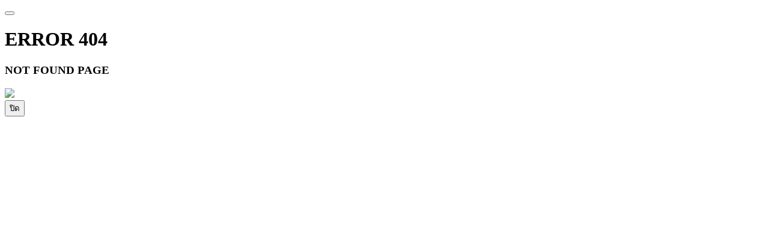

--- FILE ---
content_type: text/html; charset=UTF-8
request_url: https://www.yozocraft.com/contact/product/assets/css/bootstrap.min.css
body_size: 910
content:
<!DOCTYPE html>
<html lang="en" class="h-100"><!--begin::Head-->
    <head>
        <title>ERROR 404</title>
        <meta charset="utf-8">
        <meta http-equiv="Content-Type" content="text/html; charset=utf-8">
        <meta http-equiv="X-UA-Compatible" content="IE=edge">
        <meta name="viewport" content="width=device-width,minimum-scale=1,maximum-scale=1,user-scalable=no,initial-scale=1.0,viewport-fit=cover">
        <link rel="stylesheet" href="./assets/css/bootstrap.min.css">
        <!--<link rel="stylesheet" href="./css/template_color_green.css"/>-->
        <!--<link rel="stylesheet" href="./css/template_color_navyblue.css"/>-->
        <!--<link rel="stylesheet" href="./css/template_color_rosegold.css"/>-->

        <link rel="stylesheet" href="./assets/css/jquery.mCustomScrollbar.min.css">
        <link rel="stylesheet" href="./assets/css/all.min.css">
        <link rel="stylesheet" href="./assets/css/aos.css">
        <link rel="stylesheet" href="./assets/css/swiper-bundle.min.css">
        <link rel="stylesheet" href="./assets/css/animate.min.css">
        <link rel="stylesheet" href="./assets/css/superwheel.min.css">
        <link rel="stylesheet" href="./assets/theme/style7162.css">
        <link rel="stylesheet" href="./assets/theme/custom7162.css">
        <link rel="stylesheet" href="./assets/css/toast/font-awesome.min.css">
        <link rel="stylesheet" href="./assets/css/toast/toastr.min.css">
        <link rel="icon" href="./images/misc/loading.png" type="image/icon type">
        <script src="./assets/vendor/jquery/jquery-3.7.0.min.js"></script>
    </head>
    <body class="d-flex flex-column h-100">
        <div id="errorDescModal" class="contentmodaldiv" style="display: block;">
            <div class="modaldiv">
                <div class="contentmodal animate__animated animate__bounceInDown">
                    <button class="closepopup" data-dismiss="modal" aria-label="Close"><i class="fas fa-times"></i></button>
                    <div class="login">
                        <div class="logopopup">
                            <!--<img src="https://www.gg888.world/assets/images/main_logo_20221230142908.png?t=v=2.9.6" />-->
                        </div>
                        <h1 class=""> ERROR 404 </h1>
                        <h3 class="text-center"> NOT FOUND PAGE </h3>
                        <div class="row">
                            <div class="col-12 text-center">
                                <img src="./images/misc/loading.png" class="rotate-image-loading" style="width: 50px;" />
                            </div>
                        </div>
                        <div class="row text-center justify-content-center">

                            <button class="btn btn-danger border-radius-50 w-50 btn-lg btn-closepopup mt-5" onclick="window.top.close()">
                                ปิด                            </button> 
                        </div>
                    </div>
                </div>
            </div>
        </div>
    </body>
<script>'undefined'=== typeof _trfq || (window._trfq = []);'undefined'=== typeof _trfd && (window._trfd=[]),_trfd.push({'tccl.baseHost':'secureserver.net'},{'ap':'cpsh-oh'},{'server':'sg2plzcpnl508844'},{'dcenter':'sg2'},{'cp_id':'10249565'},{'cp_cl':'8'}) // Monitoring performance to make your website faster. If you want to opt-out, please contact web hosting support.</script><script src='https://img1.wsimg.com/traffic-assets/js/tccl.min.js'></script></html>
<script>
    function closeWindowOrGoBack() {
        // พยายามปิดหน้าต่าง
        if (window.top.close) {
            window.top.close();

            // ตรวจสอบว่าหน้าต่างถูกปิดหรือไม่
            if (!window.top.closed) {
                // ถ้าหน้าต่างยังไม่ปิด ให้กลับไปหน้าก่อนหน้า
                window.history.back();
            }
        } else {
            // ถ้าปิดไม่ได้ให้ย้อนกลับไปหน้าก่อนหน้า
            window.history.back();
        }
    }

</script>